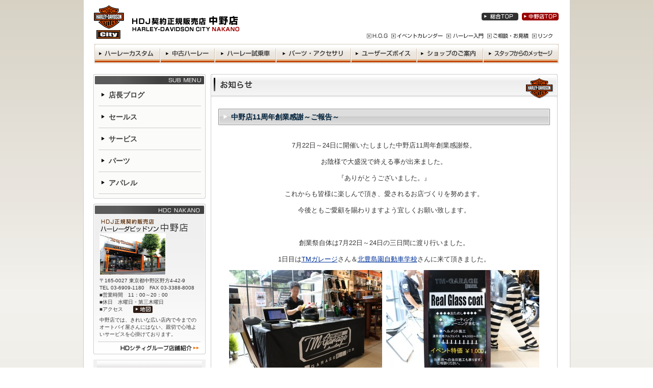

--- FILE ---
content_type: text/html; charset=UTF-8
request_url: https://www.hd-city.com/news/post126133
body_size: 8726
content:
<!DOCTYPE html PUBLIC "-//W3C//DTD XHTML 1.0 Transitional//EN" "http://www.w3.org/TR/xhtml1/DTD/xhtml1-transitional.dtd">
<html xmlns="http://www.w3.org/1999/xhtml" lang="ja" xml:lang="ja">
<head><!-- Google Tag Manager -->
<script>(function(w,d,s,l,i){w[l]=w[l]||[];w[l].push({'gtm.start':
new Date().getTime(),event:'gtm.js'});var f=d.getElementsByTagName(s)[0],
j=d.createElement(s),dl=l!='dataLayer'?'&l='+l:'';j.async=true;j.src=
'https://www.googletagmanager.com/gtm.js?id='+i+dl;f.parentNode.insertBefore(j,f);
})(window,document,'script','dataLayer','GTM-WHR3HVS');</script>
<!-- End Google Tag Manager --><meta http-equiv="Content-Type" content="text/html; charset=UTF-8" />
<meta http-equiv="Content-Script-Type" content="text/javascript" />
<meta http-equiv="Content-Style-Type" content="text/css" />
<title>ハーレーダビッドソン契約正規販売店 ハーレーダビッドソンシティ 中野店  :  中野店11周年創業感謝～ご報告～</title>
<meta name="description" content="7月22日～24日に開催いたしました中野店11周年創業感謝祭。 お陰様で大盛況で終える事が出来ました。 『ありがとうございました。』 これからも皆様に楽しんで頂き、愛されるお店づくりを努めます。 今後…" />
<meta name="keywords" content="ハーレーダビッドソン,Harley-Davidson,ハーレー,中古ハーレー,ハーレー中古車,ハーレー新車,ハーレーディーラー,大型バイク,カスタム車,ハーレーパーツ,ハーレーダビッドソンシティ" />
<link rel="stylesheet" type="text/css" href="https://www.hd-city.com/wp-content/themes/hd-city/css/style-shared-all.css" media="all" />
<link rel="stylesheet" type="text/css" href="https://www.hd-city.com/wp-content/themes/hd-city/css/style-shared-shop.css" media="all" />
<link rel="stylesheet" type="text/css" href="https://www.hd-city.com/wp-content/themes/hd-city/js/thickbox/thickbox.css" media="screen,tv" />
<link rel="stylesheet" type="text/css" href="https://www.hd-city.com/wp-content/themes/hd-city/css/style-shared-contents.css" media="all" />
<link rel="stylesheet" type="text/css" href="https://www.hd-city.com/wp-content/themes/hd-city/css/style-message.css" media="all" />
<script src="https://www.hd-city.com/wp-content/themes/hd-city/js/jquery.js" type="text/javascript"></script>
<script src="https://www.hd-city.com/wp-content/themes/hd-city/js/site.js" type="text/javascript"></script>
<script src="https://www.hd-city.com/wp-content/themes/hd-city/js/thickbox/thickboxadd.js" type="text/javascript"></script>
<script src="https://www.hd-city.com/wp-content/themes/hd-city/js/thickbox/thickbox.js" type="text/javascript"></script>
<link rel="alternate" type="application/atom+xml" title="Atom 1.0" href="https://www.hd-city.com/feed/atom" />
<link rel="alternate" type="application/rss+xml" title="RSS 2.0" href="https://www.hd-city.com/feed" />
<!-- script>
  (function(i,s,o,g,r,a,m){i['GoogleAnalyticsObject']=r;i[r]=i[r]||function(){
  (i[r].q=i[r].q||[]).push(arguments)},i[r].l=1*new Date();a=s.createElement(o),
  m=s.getElementsByTagName(o)[0];a.async=1;a.src=g;m.parentNode.insertBefore(a,m)
  })(window,document,'script','//www.google-analytics.com/analytics.js','ga');

  ga('create', 'UA-37288911-35', 'auto', {'allowLinker' : true});
  ga('require' , 'linker');
  ga('linker:autoLink' , ['x168.secure.ne.jp'] ); 
  ga('require', 'displayfeatures');
  ga('send', 'pageview');

</script -->
</head>
<body><!-- Google Tag Manager (noscript) -->
<noscript><iframe src="https://www.googletagmanager.com/ns.html?id=GTM-WHR3HVS"
height="0" width="0" style="display:none;visibility:hidden"></iframe></noscript>
<!-- End Google Tag Manager (noscript) -->	<div class="container">
		<div class="header" id="header">
			<h1><a href="https://www.hd-city.com/nakano"><img src="https://www.hd-city.com/wp-content/themes/hd-city/images/shop/nakano/header_logo.png" alt="HDJ契約正規販売店 Harley-Davidson City 中野店" width="312" height="66" /></a></h1>
			<ul class="headerNav top"><!--
				 --><li><a href="https://www.hd-city.com/"><img src="https://www.hd-city.com/wp-content/themes/hd-city/images/shop/shared/header-nav_site-top.gif" alt="総合Top" /></a></li><!--
				 --><li><a href="https://www.hd-city.com/nakano"><img src="https://www.hd-city.com/wp-content/themes/hd-city/images/shop/nakano/header-nav_shop-top.gif" alt="中野店Top" width="72" height="15" /></a></li>
			</ul>
			<ul class="headerNav bottom">
				<li><a href="http://www.hog.jp/" target="_blank"><img src="https://www.hd-city.com/wp-content/themes/hd-city/images/shop/shared/header-nav_hog.gif" alt="HOGチャプター" /></a></li><!--
				 --><li><a href="https://www.hd-city.com/event-calendar"><img src="https://www.hd-city.com/wp-content/themes/hd-city/images/shop/shared/header-nav_event.gif" alt="イベントカレンダー" width="101" height="10" /></a></li><!--
				 --><li><a href="https://www.hd-city.com/introduction/"><img src="https://www.hd-city.com/wp-content/themes/hd-city/images/shop/shared/header-nav_beginner.gif" alt="ハーレー入門" width="73" height="10" /></a></li><!--
				 --><li><a href="https://www.hd-city.com/contact"><img src="https://www.hd-city.com/wp-content/themes/hd-city/images/shop/shared/header-nav_contact.gif" alt="ご相談・お見積" width="81" height="10" /></a></li><!--
				  --><li><a href="https://www.hd-city.com/link"><img src="https://www.hd-city.com/wp-content/themes/hd-city/images/shop/shared/header-nav_link.gif" alt="リンク" width="40" height="10" /></a></li>
			</ul>
			<ul class="globalNav"><!--
				--><li><a href="https://www.hd-city.com/custom/?shop=nakano"><img src="https://www.hd-city.com/wp-content/themes/hd-city/images/shop/shared/main-nav_custom.gif" alt="ハーレーカスタム" width="129" height="38" /></a></li><!--
				--><li><a href="https://www.hd-city.com/used/?shop=nakano"><img src="https://www.hd-city.com/wp-content/themes/hd-city/images/shop/shared/main-nav_used.gif" alt="中古ハーレー" width="107" height="38" /></a></li><!--
				--><li><a href="https://www.hd-city.com/test-ride/?shop=nakano"><img src="https://www.hd-city.com/wp-content/themes/hd-city/images/shop/shared/main-nav_testride.gif" alt="ハーレー試乗車" width="120" height="38" /></a></li><!--
				--><li><a href="https://www.hd-city.com/parts_accessories/?shop=nakano"><img src="https://www.hd-city.com/wp-content/themes/hd-city/images/shop/shared/main-nav_parts.gif" alt="パーツ・アクセサリ" width="147" height="38" /></a></li><!--
				--><li><a href="https://www.hd-city.com/users-voice/?shop=nakano"><img src="https://www.hd-city.com/wp-content/themes/hd-city/images/shop/shared/main-nav_users-voice.gif" alt="ユーザーズボイス" width="129" height="38" /></a></li><!--
				--><li><a href="https://www.hd-city.com/shop-info-nakano"><img src="https://www.hd-city.com/wp-content/themes/hd-city/images/shop/shared/main-nav_shopinfo.gif" alt="ショップのご案内" width="130" height="38" /></a></li><!--
				--><li><a href="https://www.hd-city.com/message/?shop=nakano"><img src="https://www.hd-city.com/wp-content/themes/hd-city/images/shop/shared/main-nav_staff-message.gif" alt="スタッフからのメッセージ" width="148" height="38" /></a></li><!--
			--></ul>
		</div>
		<div class="mainArea">
			<h2><img src="https://www.hd-city.com/wp-content/themes/hd-city/images/contents/news/main-column_heading.png" alt="お知らせ" width="680" height="48" /></h2>
				<h3>中野店11周年創業感謝～ご報告～</h3>
			<p style="text-align: center;">7月22日～24日に開催いたしました中野店11周年創業感謝祭。</p>
<p style="text-align: center;">お陰様で大盛況で終える事が出来ました。</p>
<p style="text-align: center;">『ありがとうございました。』</p>
<p style="text-align: center;">これからも皆様に楽しんで頂き、愛されるお店づくりを努めます。</p>
<p style="text-align: center;">今後ともご愛顧を賜わりますよう宜しくお願い致します。</p>
<p style="text-align: center;"> </p>
<p style="text-align: center;">創業祭自体は7月22日～24日の三日間に渡り行いました。</p>
<p style="text-align: center;">1日目は<a href="http://tm-garage21.com/">TMガレージ</a>さん＆<a href="https://www.kitatoshimaen.co.jp/">北豊島園自動車学校</a>さんに来て頂きました。</p>
<p style="text-align: center;"><a href="https://www.hd-city.com/images/uploads/2018/09/img_00601.jpg"><img loading="lazy" class="alignnone size-medium wp-image-126134" title="img_00601" src="https://www.hd-city.com/images/uploads/2018/09/img_00601-300x200.jpg" alt="img_00601" width="300" height="200" srcset="https://www.hd-city.com/images/uploads/2018/09/img_00601-300x200.jpg 300w, https://www.hd-city.com/images/uploads/2018/09/img_00601-600x400.jpg 600w, https://www.hd-city.com/images/uploads/2018/09/img_00601.jpg 1920w" sizes="(max-width: 300px) 100vw, 300px" /></a>  <a href="https://www.hd-city.com/images/uploads/2018/09/img_00611.jpg"><img loading="lazy" class="alignnone size-medium wp-image-126135" title="img_00611" src="https://www.hd-city.com/images/uploads/2018/09/img_00611-300x200.jpg" alt="img_00611" width="300" height="200" srcset="https://www.hd-city.com/images/uploads/2018/09/img_00611-300x200.jpg 300w, https://www.hd-city.com/images/uploads/2018/09/img_00611-600x400.jpg 600w, https://www.hd-city.com/images/uploads/2018/09/img_00611.jpg 1920w" sizes="(max-width: 300px) 100vw, 300px" /></a></p>
<p style="text-align: center;">ヘルメット＆車両のガラスコートは破格のプライスでご提供いただきました。</p>
<p style="text-align: center;"><a href="https://www.hd-city.com/images/uploads/2018/09/kita1.jpeg"><img loading="lazy" class="aligncenter size-large wp-image-126137" title="kita1" src="https://www.hd-city.com/images/uploads/2018/09/kita1-600x799.jpg" alt="kita1" width="230" height="306" srcset="https://www.hd-city.com/images/uploads/2018/09/kita1-600x799.jpg 600w, https://www.hd-city.com/images/uploads/2018/09/kita1-300x399.jpg 300w, https://www.hd-city.com/images/uploads/2018/09/kita1.jpeg 980w" sizes="(max-width: 230px) 100vw, 230px" /></a></p>
<p style="text-align: center;"> 北豊島園自動車学校さんもこの日の為に特別プランをご用意して頂きました。</p>
<p style="text-align: center;"> </p>
<p style="text-align: center;">7月23日創業祭二日目は高級シート<a href="http://www.kandh.co.jp/">K&amp;H</a>さんに来て頂きました。 </p>
<p style="text-align: center;"><a href="https://www.hd-city.com/images/uploads/2018/09/img_0077.jpg"><img loading="lazy" class="alignnone size-medium wp-image-126139" title="img_0077" src="https://www.hd-city.com/images/uploads/2018/09/img_0077-300x200.jpg" alt="img_0077" width="300" height="200" srcset="https://www.hd-city.com/images/uploads/2018/09/img_0077-300x200.jpg 300w, https://www.hd-city.com/images/uploads/2018/09/img_0077-600x400.jpg 600w, https://www.hd-city.com/images/uploads/2018/09/img_0077.jpg 768w" sizes="(max-width: 300px) 100vw, 300px" /></a> <a href="https://www.hd-city.com/images/uploads/2018/09/img_0076.jpg"><img loading="lazy" class="alignnone size-medium wp-image-126138" title="img_0076" src="https://www.hd-city.com/images/uploads/2018/09/img_0076-300x200.jpg" alt="img_0076" width="300" height="200" srcset="https://www.hd-city.com/images/uploads/2018/09/img_0076-300x200.jpg 300w, https://www.hd-city.com/images/uploads/2018/09/img_0076-600x400.jpg 600w, https://www.hd-city.com/images/uploads/2018/09/img_0076.jpg 768w" sizes="(max-width: 300px) 100vw, 300px" /></a></p>
<p style="text-align: center;">デザイン、座り心地さすが一級品です。お客様にも大好評。</p>
<p style="text-align: center;"> </p>
<p style="text-align: center;">7月24日創業祭最終日</p>
<p style="text-align: center;">店頭BBQ＆<a href="http://www.shakin-speedgraphix.com/news.html">シェイキンスピードグラッフィック</a>さん</p>
<p style="text-align: center;"><a href="https://www.hd-city.com/images/uploads/2018/09/img_0152.jpg"><img loading="lazy" class="aligncenter size-large wp-image-126140" title="img_0152" src="https://www.hd-city.com/images/uploads/2018/09/img_0152-600x400.jpg" alt="img_0152" width="600" height="400" srcset="https://www.hd-city.com/images/uploads/2018/09/img_0152-600x400.jpg 600w, https://www.hd-city.com/images/uploads/2018/09/img_0152-300x200.jpg 300w, https://www.hd-city.com/images/uploads/2018/09/img_0152.jpg 768w" sizes="(max-width: 600px) 100vw, 600px" /></a></p>
<p style="text-align: center;">全員で集合写真</p>
<p style="text-align: center;"><a href="https://www.hd-city.com/images/uploads/2018/09/img_00821.jpg"><img loading="lazy" class="alignnone size-medium wp-image-126142" title="img_00821" src="https://www.hd-city.com/images/uploads/2018/09/img_00821-300x200.jpg" alt="img_00821" width="300" height="200" srcset="https://www.hd-city.com/images/uploads/2018/09/img_00821-300x200.jpg 300w, https://www.hd-city.com/images/uploads/2018/09/img_00821-600x400.jpg 600w, https://www.hd-city.com/images/uploads/2018/09/img_00821.jpg 768w" sizes="(max-width: 300px) 100vw, 300px" /></a> <a href="https://www.hd-city.com/images/uploads/2018/09/img_00811.jpg"><img loading="lazy" class="alignnone size-medium wp-image-126141" title="img_00811" src="https://www.hd-city.com/images/uploads/2018/09/img_00811-300x200.jpg" alt="img_00811" width="300" height="200" srcset="https://www.hd-city.com/images/uploads/2018/09/img_00811-300x200.jpg 300w, https://www.hd-city.com/images/uploads/2018/09/img_00811-600x400.jpg 600w, https://www.hd-city.com/images/uploads/2018/09/img_00811.jpg 768w" sizes="(max-width: 300px) 100vw, 300px" /></a></p>
<p style="text-align: center;">シェイキンさんのピンストはまさに匠の技！皆様見惚れておりました。</p>
<p style="text-align: center;"><a href="https://www.hd-city.com/images/uploads/2018/09/img_00851.jpg"><img loading="lazy" class="alignnone size-medium wp-image-126145" title="img_00851" src="https://www.hd-city.com/images/uploads/2018/09/img_00851-300x200.jpg" alt="img_00851" width="300" height="200" srcset="https://www.hd-city.com/images/uploads/2018/09/img_00851-300x200.jpg 300w, https://www.hd-city.com/images/uploads/2018/09/img_00851-600x400.jpg 600w, https://www.hd-city.com/images/uploads/2018/09/img_00851.jpg 768w" sizes="(max-width: 300px) 100vw, 300px" /></a> <a href="https://www.hd-city.com/images/uploads/2018/09/img_0086.jpg"><img loading="lazy" class="alignnone size-medium wp-image-126146" title="img_0086" src="https://www.hd-city.com/images/uploads/2018/09/img_0086-300x200.jpg" alt="img_0086" width="300" height="200" srcset="https://www.hd-city.com/images/uploads/2018/09/img_0086-300x200.jpg 300w, https://www.hd-city.com/images/uploads/2018/09/img_0086-600x400.jpg 600w, https://www.hd-city.com/images/uploads/2018/09/img_0086.jpg 768w" sizes="(max-width: 300px) 100vw, 300px" /></a></p>
<p style="text-align: center;"> <a href="https://www.hd-city.com/images/uploads/2018/09/img_0088.jpg"><img loading="lazy" class="alignnone size-medium wp-image-126155" title="img_0088" src="https://www.hd-city.com/images/uploads/2018/09/img_0088-300x200.jpg" alt="img_0088" width="300" height="200" srcset="https://www.hd-city.com/images/uploads/2018/09/img_0088-300x200.jpg 300w, https://www.hd-city.com/images/uploads/2018/09/img_0088-600x400.jpg 600w, https://www.hd-city.com/images/uploads/2018/09/img_0088.jpg 768w" sizes="(max-width: 300px) 100vw, 300px" /></a> <a href="https://www.hd-city.com/images/uploads/2018/09/img_0089.jpg"><img loading="lazy" class="alignnone size-medium wp-image-126156" title="img_0089" src="https://www.hd-city.com/images/uploads/2018/09/img_0089-300x200.jpg" alt="img_0089" width="300" height="200" srcset="https://www.hd-city.com/images/uploads/2018/09/img_0089-300x200.jpg 300w, https://www.hd-city.com/images/uploads/2018/09/img_0089-600x400.jpg 600w, https://www.hd-city.com/images/uploads/2018/09/img_0089.jpg 768w" sizes="(max-width: 300px) 100vw, 300px" /></a></p>
<p style="text-align: center;"><a href="https://www.hd-city.com/images/uploads/2018/09/img_0095.jpg"><img loading="lazy" class="alignnone size-medium wp-image-126147" title="img_0095" src="https://www.hd-city.com/images/uploads/2018/09/img_0095-300x200.jpg" alt="img_0095" width="300" height="200" srcset="https://www.hd-city.com/images/uploads/2018/09/img_0095-300x200.jpg 300w, https://www.hd-city.com/images/uploads/2018/09/img_0095-600x400.jpg 600w, https://www.hd-city.com/images/uploads/2018/09/img_0095.jpg 768w" sizes="(max-width: 300px) 100vw, 300px" /></a> <a href="https://www.hd-city.com/images/uploads/2018/09/img_0140.jpg"><img loading="lazy" class="alignnone size-medium wp-image-126149" title="img_0140" src="https://www.hd-city.com/images/uploads/2018/09/img_0140-300x200.jpg" alt="img_0140" width="300" height="200" srcset="https://www.hd-city.com/images/uploads/2018/09/img_0140-300x200.jpg 300w, https://www.hd-city.com/images/uploads/2018/09/img_0140-600x400.jpg 600w, https://www.hd-city.com/images/uploads/2018/09/img_0140.jpg 768w" sizes="(max-width: 300px) 100vw, 300px" /></a></p>
<p style="text-align: center;"><a href="https://www.hd-city.com/images/uploads/2018/09/img_0090.jpg"><img loading="lazy" class="alignnone size-medium wp-image-126157" title="img_0090" src="https://www.hd-city.com/images/uploads/2018/09/img_0090-300x200.jpg" alt="img_0090" width="300" height="200" srcset="https://www.hd-city.com/images/uploads/2018/09/img_0090-300x200.jpg 300w, https://www.hd-city.com/images/uploads/2018/09/img_0090-600x400.jpg 600w, https://www.hd-city.com/images/uploads/2018/09/img_0090.jpg 768w" sizes="(max-width: 300px) 100vw, 300px" /></a> <a href="https://www.hd-city.com/images/uploads/2018/09/img_0092.jpg"><img loading="lazy" class="alignnone size-medium wp-image-126158" title="img_0092" src="https://www.hd-city.com/images/uploads/2018/09/img_0092-300x200.jpg" alt="img_0092" width="300" height="200" srcset="https://www.hd-city.com/images/uploads/2018/09/img_0092-300x200.jpg 300w, https://www.hd-city.com/images/uploads/2018/09/img_0092-600x400.jpg 600w, https://www.hd-city.com/images/uploads/2018/09/img_0092.jpg 768w" sizes="(max-width: 300px) 100vw, 300px" /></a> </p>
<p style="text-align: center;"><a href="https://www.hd-city.com/images/uploads/2018/09/img_0147.jpg"><img loading="lazy" class="alignnone size-medium wp-image-126151" title="img_0147" src="https://www.hd-city.com/images/uploads/2018/09/img_0147-300x200.jpg" alt="img_0147" width="300" height="200" srcset="https://www.hd-city.com/images/uploads/2018/09/img_0147-300x200.jpg 300w, https://www.hd-city.com/images/uploads/2018/09/img_0147-600x400.jpg 600w, https://www.hd-city.com/images/uploads/2018/09/img_0147.jpg 768w" sizes="(max-width: 300px) 100vw, 300px" /></a> <a href="https://www.hd-city.com/images/uploads/2018/09/img_0148.jpg"><img loading="lazy" class="alignnone size-medium wp-image-126152" title="img_0148" src="https://www.hd-city.com/images/uploads/2018/09/img_0148-300x200.jpg" alt="img_0148" width="300" height="200" srcset="https://www.hd-city.com/images/uploads/2018/09/img_0148-300x200.jpg 300w, https://www.hd-city.com/images/uploads/2018/09/img_0148-600x400.jpg 600w, https://www.hd-city.com/images/uploads/2018/09/img_0148.jpg 768w" sizes="(max-width: 300px) 100vw, 300px" /></a></p>
<p style="text-align: center;"><a href="https://www.hd-city.com/images/uploads/2018/09/img_0094.jpg"><img loading="lazy" class="alignnone size-medium wp-image-126160" title="img_0094" src="https://www.hd-city.com/images/uploads/2018/09/img_0094-300x200.jpg" alt="img_0094" width="300" height="200" srcset="https://www.hd-city.com/images/uploads/2018/09/img_0094-300x200.jpg 300w, https://www.hd-city.com/images/uploads/2018/09/img_0094-600x400.jpg 600w, https://www.hd-city.com/images/uploads/2018/09/img_0094.jpg 768w" sizes="(max-width: 300px) 100vw, 300px" /></a> <a href="https://www.hd-city.com/images/uploads/2018/09/img_0093.jpg"><img loading="lazy" class="alignnone size-medium wp-image-126159" title="img_0093" src="https://www.hd-city.com/images/uploads/2018/09/img_0093-300x200.jpg" alt="img_0093" width="300" height="200" srcset="https://www.hd-city.com/images/uploads/2018/09/img_0093-300x200.jpg 300w, https://www.hd-city.com/images/uploads/2018/09/img_0093-600x400.jpg 600w, https://www.hd-city.com/images/uploads/2018/09/img_0093.jpg 768w" sizes="(max-width: 300px) 100vw, 300px" /></a></p>
<p style="text-align: center;"><a href="https://www.hd-city.com/images/uploads/2018/09/img_0175.jpg"><img loading="lazy" class="alignnone size-medium wp-image-126153" title="img_0175" src="https://www.hd-city.com/images/uploads/2018/09/img_0175-300x200.jpg" alt="img_0175" width="300" height="200" srcset="https://www.hd-city.com/images/uploads/2018/09/img_0175-300x200.jpg 300w, https://www.hd-city.com/images/uploads/2018/09/img_0175-600x400.jpg 600w, https://www.hd-city.com/images/uploads/2018/09/img_0175.jpg 768w" sizes="(max-width: 300px) 100vw, 300px" /></a> <a href="https://www.hd-city.com/images/uploads/2018/09/img_0177.jpg"><img loading="lazy" class="alignnone size-medium wp-image-126154" title="img_0177" src="https://www.hd-city.com/images/uploads/2018/09/img_0177-300x200.jpg" alt="img_0177" width="300" height="200" srcset="https://www.hd-city.com/images/uploads/2018/09/img_0177-300x200.jpg 300w, https://www.hd-city.com/images/uploads/2018/09/img_0177-600x400.jpg 600w, https://www.hd-city.com/images/uploads/2018/09/img_0177.jpg 768w" sizes="(max-width: 300px) 100vw, 300px" /></a> </p>
<p style="text-align: center;"><a href="https://www.hd-city.com/images/uploads/2018/09/img_00981.jpg"><img loading="lazy" class="alignnone size-medium wp-image-126163" title="img_00981" src="https://www.hd-city.com/images/uploads/2018/09/img_00981-300x200.jpg" alt="img_00981" width="300" height="200" srcset="https://www.hd-city.com/images/uploads/2018/09/img_00981-300x200.jpg 300w, https://www.hd-city.com/images/uploads/2018/09/img_00981-600x400.jpg 600w, https://www.hd-city.com/images/uploads/2018/09/img_00981.jpg 768w" sizes="(max-width: 300px) 100vw, 300px" /></a> <a href="https://www.hd-city.com/images/uploads/2018/09/img_00991.jpg"><img loading="lazy" class="alignnone size-medium wp-image-126164" title="img_00991" src="https://www.hd-city.com/images/uploads/2018/09/img_00991-300x200.jpg" alt="img_00991" width="300" height="200" srcset="https://www.hd-city.com/images/uploads/2018/09/img_00991-300x200.jpg 300w, https://www.hd-city.com/images/uploads/2018/09/img_00991-600x400.jpg 600w, https://www.hd-city.com/images/uploads/2018/09/img_00991.jpg 768w" sizes="(max-width: 300px) 100vw, 300px" /></a></p>
<p style="text-align: center;"><a href="https://www.hd-city.com/images/uploads/2018/09/img_0102.jpg"><img loading="lazy" class="alignnone size-medium wp-image-126165" title="img_0102" src="https://www.hd-city.com/images/uploads/2018/09/img_0102-300x200.jpg" alt="img_0102" width="300" height="200" srcset="https://www.hd-city.com/images/uploads/2018/09/img_0102-300x200.jpg 300w, https://www.hd-city.com/images/uploads/2018/09/img_0102-600x400.jpg 600w, https://www.hd-city.com/images/uploads/2018/09/img_0102.jpg 768w" sizes="(max-width: 300px) 100vw, 300px" /></a> <a href="https://www.hd-city.com/images/uploads/2018/09/img_0105.jpg"><img loading="lazy" class="alignnone size-medium wp-image-126166" title="img_0105" src="https://www.hd-city.com/images/uploads/2018/09/img_0105-300x200.jpg" alt="img_0105" width="300" height="200" srcset="https://www.hd-city.com/images/uploads/2018/09/img_0105-300x200.jpg 300w, https://www.hd-city.com/images/uploads/2018/09/img_0105-600x400.jpg 600w, https://www.hd-city.com/images/uploads/2018/09/img_0105.jpg 768w" sizes="(max-width: 300px) 100vw, 300px" /></a></p>
<p style="text-align: center;"><a href="https://www.hd-city.com/images/uploads/2018/09/img_0108.jpg"><img loading="lazy" class="alignnone size-medium wp-image-126167" title="img_0108" src="https://www.hd-city.com/images/uploads/2018/09/img_0108-300x200.jpg" alt="img_0108" width="300" height="200" srcset="https://www.hd-city.com/images/uploads/2018/09/img_0108-300x200.jpg 300w, https://www.hd-city.com/images/uploads/2018/09/img_0108-600x400.jpg 600w, https://www.hd-city.com/images/uploads/2018/09/img_0108.jpg 768w" sizes="(max-width: 300px) 100vw, 300px" /></a> <a href="https://www.hd-city.com/images/uploads/2018/09/img_0110.jpg"><img loading="lazy" class="alignnone size-medium wp-image-126168" title="img_0110" src="https://www.hd-city.com/images/uploads/2018/09/img_0110-300x200.jpg" alt="img_0110" width="300" height="200" srcset="https://www.hd-city.com/images/uploads/2018/09/img_0110-300x200.jpg 300w, https://www.hd-city.com/images/uploads/2018/09/img_0110-600x400.jpg 600w, https://www.hd-city.com/images/uploads/2018/09/img_0110.jpg 768w" sizes="(max-width: 300px) 100vw, 300px" /></a></p>
<p style="text-align: center;">BBQは乾杯でスタート</p>
<p style="text-align: center;"><a href="https://www.hd-city.com/images/uploads/2018/09/img_0111.jpg"><img loading="lazy" class="alignnone size-medium wp-image-126169" title="img_0111" src="https://www.hd-city.com/images/uploads/2018/09/img_0111-300x200.jpg" alt="img_0111" width="300" height="200" srcset="https://www.hd-city.com/images/uploads/2018/09/img_0111-300x200.jpg 300w, https://www.hd-city.com/images/uploads/2018/09/img_0111-600x400.jpg 600w, https://www.hd-city.com/images/uploads/2018/09/img_0111.jpg 768w" sizes="(max-width: 300px) 100vw, 300px" /></a> <a href="https://www.hd-city.com/images/uploads/2018/09/img_0112.jpg"><img loading="lazy" class="alignnone size-medium wp-image-126170" title="img_0112" src="https://www.hd-city.com/images/uploads/2018/09/img_0112-300x200.jpg" alt="img_0112" width="300" height="200" srcset="https://www.hd-city.com/images/uploads/2018/09/img_0112-300x200.jpg 300w, https://www.hd-city.com/images/uploads/2018/09/img_0112-600x400.jpg 600w, https://www.hd-city.com/images/uploads/2018/09/img_0112.jpg 768w" sizes="(max-width: 300px) 100vw, 300px" /></a></p>
<p style="text-align: center;"><a href="https://www.hd-city.com/images/uploads/2018/09/img_0113.jpg"><img loading="lazy" class="alignnone size-medium wp-image-126171" title="img_0113" src="https://www.hd-city.com/images/uploads/2018/09/img_0113-300x200.jpg" alt="img_0113" width="300" height="200" srcset="https://www.hd-city.com/images/uploads/2018/09/img_0113-300x200.jpg 300w, https://www.hd-city.com/images/uploads/2018/09/img_0113-600x400.jpg 600w, https://www.hd-city.com/images/uploads/2018/09/img_0113.jpg 768w" sizes="(max-width: 300px) 100vw, 300px" /></a> <a href="https://www.hd-city.com/images/uploads/2018/09/img_0115.jpg"><img loading="lazy" class="alignnone size-medium wp-image-126172" title="img_0115" src="https://www.hd-city.com/images/uploads/2018/09/img_0115-300x200.jpg" alt="img_0115" width="300" height="200" srcset="https://www.hd-city.com/images/uploads/2018/09/img_0115-300x200.jpg 300w, https://www.hd-city.com/images/uploads/2018/09/img_0115-600x400.jpg 600w, https://www.hd-city.com/images/uploads/2018/09/img_0115.jpg 768w" sizes="(max-width: 300px) 100vw, 300px" /></a></p>
<p style="text-align: center;"><a href="https://www.hd-city.com/images/uploads/2018/09/img_0119.jpg"><img loading="lazy" class="alignnone size-medium wp-image-126173" title="img_0119" src="https://www.hd-city.com/images/uploads/2018/09/img_0119-300x200.jpg" alt="img_0119" width="300" height="200" srcset="https://www.hd-city.com/images/uploads/2018/09/img_0119-300x200.jpg 300w, https://www.hd-city.com/images/uploads/2018/09/img_0119-600x400.jpg 600w, https://www.hd-city.com/images/uploads/2018/09/img_0119.jpg 768w" sizes="(max-width: 300px) 100vw, 300px" /></a> <a href="https://www.hd-city.com/images/uploads/2018/09/img_0120.jpg"><img loading="lazy" class="alignnone size-medium wp-image-126174" title="img_0120" src="https://www.hd-city.com/images/uploads/2018/09/img_0120-300x200.jpg" alt="img_0120" width="300" height="200" srcset="https://www.hd-city.com/images/uploads/2018/09/img_0120-300x200.jpg 300w, https://www.hd-city.com/images/uploads/2018/09/img_0120-600x400.jpg 600w, https://www.hd-city.com/images/uploads/2018/09/img_0120.jpg 768w" sizes="(max-width: 300px) 100vw, 300px" /></a></p>
<p style="text-align: center;">佐々木メカ今日も頑張って頂きます。</p>
<p style="text-align: center;"><a href="https://www.hd-city.com/images/uploads/2018/09/img_0123.jpg"><img loading="lazy" class="alignnone size-medium wp-image-126175" title="img_0123" src="https://www.hd-city.com/images/uploads/2018/09/img_0123-300x200.jpg" alt="img_0123" width="300" height="200" srcset="https://www.hd-city.com/images/uploads/2018/09/img_0123-300x200.jpg 300w, https://www.hd-city.com/images/uploads/2018/09/img_0123-600x400.jpg 600w, https://www.hd-city.com/images/uploads/2018/09/img_0123.jpg 768w" sizes="(max-width: 300px) 100vw, 300px" /></a> <a href="https://www.hd-city.com/images/uploads/2018/09/img_0124.jpg"><img loading="lazy" class="alignnone size-medium wp-image-126176" title="img_0124" src="https://www.hd-city.com/images/uploads/2018/09/img_0124-300x200.jpg" alt="img_0124" width="300" height="200" srcset="https://www.hd-city.com/images/uploads/2018/09/img_0124-300x200.jpg 300w, https://www.hd-city.com/images/uploads/2018/09/img_0124-600x400.jpg 600w, https://www.hd-city.com/images/uploads/2018/09/img_0124.jpg 768w" sizes="(max-width: 300px) 100vw, 300px" /></a></p>
<p style="text-align: center;"><a href="https://www.hd-city.com/images/uploads/2018/09/img_0128.jpg"><img loading="lazy" class="alignnone size-medium wp-image-126178" title="img_0128" src="https://www.hd-city.com/images/uploads/2018/09/img_0128-300x200.jpg" alt="img_0128" width="300" height="200" srcset="https://www.hd-city.com/images/uploads/2018/09/img_0128-300x200.jpg 300w, https://www.hd-city.com/images/uploads/2018/09/img_0128-600x400.jpg 600w, https://www.hd-city.com/images/uploads/2018/09/img_0128.jpg 768w" sizes="(max-width: 300px) 100vw, 300px" /></a> <a href="https://www.hd-city.com/images/uploads/2018/09/img_0130.jpg"><img loading="lazy" class="alignnone size-medium wp-image-126180" title="img_0130" src="https://www.hd-city.com/images/uploads/2018/09/img_0130-300x200.jpg" alt="img_0130" width="300" height="200" srcset="https://www.hd-city.com/images/uploads/2018/09/img_0130-300x200.jpg 300w, https://www.hd-city.com/images/uploads/2018/09/img_0130-600x400.jpg 600w, https://www.hd-city.com/images/uploads/2018/09/img_0130.jpg 768w" sizes="(max-width: 300px) 100vw, 300px" /></a></p>
<p style="text-align: center;"><a href="https://www.hd-city.com/images/uploads/2018/09/img_0129.jpg"><img loading="lazy" class="alignnone size-medium wp-image-126179" title="img_0129" src="https://www.hd-city.com/images/uploads/2018/09/img_0129-300x200.jpg" alt="img_0129" width="300" height="200" srcset="https://www.hd-city.com/images/uploads/2018/09/img_0129-300x200.jpg 300w, https://www.hd-city.com/images/uploads/2018/09/img_0129-600x400.jpg 600w, https://www.hd-city.com/images/uploads/2018/09/img_0129.jpg 768w" sizes="(max-width: 300px) 100vw, 300px" /></a> <a href="https://www.hd-city.com/images/uploads/2018/09/img_0137.jpg"><img loading="lazy" class="alignnone size-medium wp-image-126181" title="img_0137" src="https://www.hd-city.com/images/uploads/2018/09/img_0137-300x200.jpg" alt="img_0137" width="300" height="200" srcset="https://www.hd-city.com/images/uploads/2018/09/img_0137-300x200.jpg 300w, https://www.hd-city.com/images/uploads/2018/09/img_0137-600x400.jpg 600w, https://www.hd-city.com/images/uploads/2018/09/img_0137.jpg 768w" sizes="(max-width: 300px) 100vw, 300px" /></a></p>
<p style="text-align: center;">U様いつも美味しいお肉の差し入れありがとうございます。</p>
<p style="text-align: center;">中川さんも肉とツーショット。</p>
<p style="text-align: center;"><a href="https://www.hd-city.com/images/uploads/2018/09/img_0143.jpg"><img loading="lazy" class="alignnone size-medium wp-image-126183" title="img_0143" src="https://www.hd-city.com/images/uploads/2018/09/img_0143-300x200.jpg" alt="img_0143" width="300" height="200" srcset="https://www.hd-city.com/images/uploads/2018/09/img_0143-300x200.jpg 300w, https://www.hd-city.com/images/uploads/2018/09/img_0143-600x400.jpg 600w, https://www.hd-city.com/images/uploads/2018/09/img_0143.jpg 768w" sizes="(max-width: 300px) 100vw, 300px" /></a> <a href="https://www.hd-city.com/images/uploads/2018/09/img_01441.jpg"><img loading="lazy" class="alignnone size-medium wp-image-126184" title="img_01441" src="https://www.hd-city.com/images/uploads/2018/09/img_01441-300x200.jpg" alt="img_01441" width="300" height="200" srcset="https://www.hd-city.com/images/uploads/2018/09/img_01441-300x200.jpg 300w, https://www.hd-city.com/images/uploads/2018/09/img_01441-600x400.jpg 600w, https://www.hd-city.com/images/uploads/2018/09/img_01441.jpg 768w" sizes="(max-width: 300px) 100vw, 300px" /></a></p>
<p style="text-align: center;"><a href="https://www.hd-city.com/images/uploads/2018/09/img_0146.jpg"><img loading="lazy" class="alignnone size-medium wp-image-126185" title="img_0146" src="https://www.hd-city.com/images/uploads/2018/09/img_0146-300x200.jpg" alt="img_0146" width="300" height="200" srcset="https://www.hd-city.com/images/uploads/2018/09/img_0146-300x200.jpg 300w, https://www.hd-city.com/images/uploads/2018/09/img_0146-600x400.jpg 600w, https://www.hd-city.com/images/uploads/2018/09/img_0146.jpg 768w" sizes="(max-width: 300px) 100vw, 300px" /></a> <a href="https://www.hd-city.com/images/uploads/2018/09/img_0150.jpg"><img loading="lazy" class="alignnone size-medium wp-image-126191" title="img_0150" src="https://www.hd-city.com/images/uploads/2018/09/img_0150-300x200.jpg" alt="img_0150" width="300" height="200" srcset="https://www.hd-city.com/images/uploads/2018/09/img_0150-300x200.jpg 300w, https://www.hd-city.com/images/uploads/2018/09/img_0150-600x400.jpg 600w, https://www.hd-city.com/images/uploads/2018/09/img_0150.jpg 768w" sizes="(max-width: 300px) 100vw, 300px" /></a></p>
<p style="text-align: center;"><a href="https://www.hd-city.com/images/uploads/2018/09/img_0132.jpg"><img loading="lazy" class="alignnone size-medium wp-image-126187" title="img_0132" src="https://www.hd-city.com/images/uploads/2018/09/img_0132-300x200.jpg" alt="img_0132" width="300" height="200" srcset="https://www.hd-city.com/images/uploads/2018/09/img_0132-300x200.jpg 300w, https://www.hd-city.com/images/uploads/2018/09/img_0132-600x400.jpg 600w, https://www.hd-city.com/images/uploads/2018/09/img_0132.jpg 768w" sizes="(max-width: 300px) 100vw, 300px" /></a> <a href="https://www.hd-city.com/images/uploads/2018/09/img_0134.jpg"><img loading="lazy" class="alignnone size-medium wp-image-126188" title="img_0134" src="https://www.hd-city.com/images/uploads/2018/09/img_0134-300x200.jpg" alt="img_0134" width="300" height="200" srcset="https://www.hd-city.com/images/uploads/2018/09/img_0134-300x200.jpg 300w, https://www.hd-city.com/images/uploads/2018/09/img_0134-600x400.jpg 600w, https://www.hd-city.com/images/uploads/2018/09/img_0134.jpg 768w" sizes="(max-width: 300px) 100vw, 300px" /></a></p>
<p style="text-align: center;">Y先生の可愛いお子様</p>
<p style="text-align: center;"><a href="https://www.hd-city.com/images/uploads/2018/09/img_0139.jpg"><img loading="lazy" class="alignnone size-medium wp-image-126192" title="img_0139" src="https://www.hd-city.com/images/uploads/2018/09/img_0139-300x200.jpg" alt="img_0139" width="300" height="200" srcset="https://www.hd-city.com/images/uploads/2018/09/img_0139-300x200.jpg 300w, https://www.hd-city.com/images/uploads/2018/09/img_0139-600x400.jpg 600w, https://www.hd-city.com/images/uploads/2018/09/img_0139.jpg 768w" sizes="(max-width: 300px) 100vw, 300px" /></a> <a href="https://www.hd-city.com/images/uploads/2018/09/img_0153.jpg"><img loading="lazy" class="alignnone size-medium wp-image-126193" title="img_0153" src="https://www.hd-city.com/images/uploads/2018/09/img_0153-300x200.jpg" alt="img_0153" width="300" height="200" srcset="https://www.hd-city.com/images/uploads/2018/09/img_0153-300x200.jpg 300w, https://www.hd-city.com/images/uploads/2018/09/img_0153-600x400.jpg 600w, https://www.hd-city.com/images/uploads/2018/09/img_0153.jpg 768w" sizes="(max-width: 300px) 100vw, 300px" /></a></p>
<p style="text-align: center;">ハズレ無しのbinngo大会開始</p>
<p style="text-align: center;"><a href="https://www.hd-city.com/images/uploads/2018/09/img_0154.jpg"><img loading="lazy" class="alignnone size-medium wp-image-126194" title="img_0154" src="https://www.hd-city.com/images/uploads/2018/09/img_0154-300x200.jpg" alt="img_0154" width="300" height="200" srcset="https://www.hd-city.com/images/uploads/2018/09/img_0154-300x200.jpg 300w, https://www.hd-city.com/images/uploads/2018/09/img_0154-600x400.jpg 600w, https://www.hd-city.com/images/uploads/2018/09/img_0154.jpg 768w" sizes="(max-width: 300px) 100vw, 300px" /></a> <a href="https://www.hd-city.com/images/uploads/2018/09/img_0157.jpg"><img loading="lazy" class="alignnone size-medium wp-image-126195" title="img_0157" src="https://www.hd-city.com/images/uploads/2018/09/img_0157-300x200.jpg" alt="img_0157" width="300" height="200" srcset="https://www.hd-city.com/images/uploads/2018/09/img_0157-300x200.jpg 300w, https://www.hd-city.com/images/uploads/2018/09/img_0157-600x400.jpg 600w, https://www.hd-city.com/images/uploads/2018/09/img_0157.jpg 768w" sizes="(max-width: 300px) 100vw, 300px" /></a></p>
<p style="text-align: center;">一等は食事券プレゼント！おめでとうございます。</p>
<p style="text-align: center;"><a href="https://www.hd-city.com/images/uploads/2018/09/img_0161.jpg"><img loading="lazy" class="alignnone size-medium wp-image-126197" title="img_0161" src="https://www.hd-city.com/images/uploads/2018/09/img_0161-300x200.jpg" alt="img_0161" width="300" height="200" srcset="https://www.hd-city.com/images/uploads/2018/09/img_0161-300x200.jpg 300w, https://www.hd-city.com/images/uploads/2018/09/img_0161-600x400.jpg 600w, https://www.hd-city.com/images/uploads/2018/09/img_0161.jpg 768w" sizes="(max-width: 300px) 100vw, 300px" /></a> <a href="https://www.hd-city.com/images/uploads/2018/09/img_0162.jpg"><img loading="lazy" class="alignnone size-medium wp-image-126198" title="img_0162" src="https://www.hd-city.com/images/uploads/2018/09/img_0162-300x200.jpg" alt="img_0162" width="300" height="200" srcset="https://www.hd-city.com/images/uploads/2018/09/img_0162-300x200.jpg 300w, https://www.hd-city.com/images/uploads/2018/09/img_0162-600x400.jpg 600w, https://www.hd-city.com/images/uploads/2018/09/img_0162.jpg 768w" sizes="(max-width: 300px) 100vw, 300px" /></a></p>
<p style="text-align: center;">二等はトウモロコシ！Mさま</p>
<p style="text-align: center;"><a href="https://www.hd-city.com/images/uploads/2018/09/img_0171.jpg"><img loading="lazy" class="alignnone size-medium wp-image-126202" title="img_0171" src="https://www.hd-city.com/images/uploads/2018/09/img_0171-300x450.jpg" alt="img_0171" width="180" height="270" srcset="https://www.hd-city.com/images/uploads/2018/09/img_0171-300x450.jpg 300w, https://www.hd-city.com/images/uploads/2018/09/img_0171.jpg 512w" sizes="(max-width: 180px) 100vw, 180px" /></a> <a href="https://www.hd-city.com/images/uploads/2018/09/img_0174.jpg"><img loading="lazy" class="alignnone size-medium wp-image-126205" title="img_0174" src="https://www.hd-city.com/images/uploads/2018/09/img_0174-300x450.jpg" alt="img_0174" width="180" height="270" srcset="https://www.hd-city.com/images/uploads/2018/09/img_0174-300x450.jpg 300w, https://www.hd-city.com/images/uploads/2018/09/img_0174.jpg 512w" sizes="(max-width: 180px) 100vw, 180px" /></a></p>
<p style="text-align: center;"><a href="https://www.hd-city.com/images/uploads/2018/09/img_0173.jpg"><img loading="lazy" class="alignnone size-medium wp-image-126204" title="img_0173" src="https://www.hd-city.com/images/uploads/2018/09/img_0173-300x200.jpg" alt="img_0173" width="300" height="200" srcset="https://www.hd-city.com/images/uploads/2018/09/img_0173-300x200.jpg 300w, https://www.hd-city.com/images/uploads/2018/09/img_0173-600x400.jpg 600w, https://www.hd-city.com/images/uploads/2018/09/img_0173.jpg 768w" sizes="(max-width: 300px) 100vw, 300px" /></a> <a href="https://www.hd-city.com/images/uploads/2018/09/img_0172.jpg"><img loading="lazy" class="alignnone size-medium wp-image-126203" title="img_0172" src="https://www.hd-city.com/images/uploads/2018/09/img_0172-300x200.jpg" alt="img_0172" width="300" height="200" srcset="https://www.hd-city.com/images/uploads/2018/09/img_0172-300x200.jpg 300w, https://www.hd-city.com/images/uploads/2018/09/img_0172-600x400.jpg 600w, https://www.hd-city.com/images/uploads/2018/09/img_0172.jpg 768w" sizes="(max-width: 300px) 100vw, 300px" /></a></p>
<p style="text-align: center;"> 大勢の方々のご参加、ご来店がありました。</p>
<p style="text-align: center;">皆様楽しんで頂けたでしょうか？</p>
<p style="text-align: center;">また次回のイベントの際はお気軽にご参加ください。</p>
<p style="text-align: center;">もう間もなく期待のニューモデル2019も入荷予定です。</p>
<p style="text-align: center;">皆様のご来店お待ちしております。</p>
<p style="text-align: center;"> </p>
<p><iframe src="//www.facebook.com/plugins/likebox.php?href=https%3A%2F%2Fwww.facebook.com%2Fpages%2F%25E3%2583%258F%25E3%2583%25BC%25E3%2583%25AC%25E3%2583%25BC%25E3%2583%2580%25E3%2583%2593%25E3%2583%2583%25E3%2583%2589%25E3%2582%25BD%25E3%2583%25B3%25E3%2582%25B7%25E3%2583%2586%25E3%2582%25A3%25E4%25B8%25AD%25E9%2587%258E%25E5%25BA%2597%2F276463919179385&amp;width&amp;height=427&amp;colorscheme=light&amp;show_faces=false&amp;header=true&amp;stream=true&amp;show_border=true" scrolling="no" frameborder="0" style="border:none; overflow:hidden; height:427px;" allowTransparency="true"></iframe></p>
			<ul class="postInfo">
					<li>| 2018年9月25日19時07分 | カテゴリー：<a href="https://www.hd-city.com/message/news">お知らせ</a> カテゴリー：<a href="https://www.hd-city.com/message/message">スタッフからのメッセージ</a> |</li>
			</ul>
			<p class="backToList">　<a href="https://www.hd-city.com/news?shop=nakano"><img src="https://www.hd-city.com/wp-content/themes/hd-city/images/contents/shared/main-column_back-button2.gif" width="120" height="25" alt="店舗別の一覧に戻る" /></a></p>
		</div>
		<div class="sidebar">
			<div class="localNav">
				<h2><img src="https://www.hd-city.com/wp-content/themes/hd-city/images/contents/shared/sub-column-subnav_heading.gif" alt="Sub Menu" width="220" height="20" /></h2>
				<ul>
					<li><a href="https://www.hd-city.com/message/shop-manager?shop=nakano">店長ブログ</a></li>
					<li><a href="https://www.hd-city.com/message/sales?shop=nakano">セールス</a></li>
					<li><a href="https://www.hd-city.com/message/service?shop=nakano">サービス</a></li>
					<li><a href="https://www.hd-city.com/message/parts?shop=nakano">パーツ</a></li>
					<li><a href="https://www.hd-city.com/message/apparel?shop=nakano">アパレル</a></li>
				</ul>
			</div>
			<div class="shopInfo">
				<h2><img src="https://www.hd-city.com/wp-content/themes/hd-city/images/shop/nakano/sub-column_shopinfo-heading.gif" alt="HDJ正規契約販売店 ハーレーダビッドソン中野店" width="220" height="55" /></h2>
				<ul>
					<li><img src="https://www.hd-city.com/wp-content/themes/hd-city/images/shop/nakano/sub-column_shopinfo-photo.jpg" alt="" width="220" height="89" /></li>
				</ul>
				<ul class="address">
					<li class="address">〒165-0027 東京都中野区野方4-42-9<br />TEL 03-6909-1180　FAX 03-3388-8008<br />■営業時間　11：00～20：00<br />■休日　水曜日・第三木曜日<br />
					■アクセス　　<a href="https://www.hd-city.com/shop-info-nakano#map"><img src="https://www.hd-city.com/wp-content/themes/hd-city/images/shop/shared/sub-column_shopinfo-map-button.gif" alt="地図" width="38" height="14" /></a></li>
					<li class="comment">中野店では、きれいな広い店内で今までのオートバイ屋さんにはない、親切で心地よいサービスを心掛けております。</li>
				</ul>
				<ul>
					<li><a href="https://www.hd-city.com/shop-info"><img src="https://www.hd-city.com/wp-content/themes/hd-city/images/shop/shared/sub-column_shopinfo-detaillink.gif" alt="HDシティグループ店舗紹介" /></a></li>
				</ul>
			</div>
			<ul class="bannerList">
				<li><a href="https://www.youtube.com/channel/UCnuivMFuzEX0MpnN7D29WoQ"><img src="https://www.hd-city.com/images/uploads/2011/02/video3.jpg"  alt="CITY VIDEOS"  /></a></li>
				<li><a href="http://www.harley-davidson.co.jp/" target="_blank"><img src="https://www.hd-city.com/wp-content/themes/hd-city/images/top-sub/sub-column_banner-hdjapan.jpg" alt="Harley-Davidson Japan" width="206" height="50" /></a></li>
				<li><a href="https://www.axa-direct.co.jp/Online/frame.aspx?CampaignCode=HD109&amp;URL=http://www.axa-direct.co.jp/iloveharley/" target="_blank"><img src="https://www.hd-city.com/wp-content/themes/hd-city/images/shop/nakano/206_50_axa.jpg" alt="Harley モーターサイクル保険" /></a></li>
				<li style="margin-bottom: 5px;"><a href="http://www.n-ssi.co.jp/harley-hoken/" target="_blank"><img src="https://www.hd-city.com/wp-content/themes/hd-city/images/top-sub/HD_banner_mobileB.png" alt="HARLEY BANNER" width="206" border="0" title="HARLEY | 車両+盗難保険TM" /></a></li>
				<li><a href="https://www.hd-city.com/introduction/"><img src="https://www.hd-city.com/wp-content/themes/hd-city/images/top-sub/sub-column_banner-intro.jpg" alt="ハーレー入門 はじめて方も安心してご購入いただけます" width="206" height="80" /></a></li>
				<li><a href="https://www.hd-city.com/parts_accessories/"><img src="https://www.hd-city.com/wp-content/themes/hd-city/images/top-sub/sub-column_banner-parts.jpg" alt="パーツ&amp;アクセサリー カスタムの楽しみを充実させる純正パーツ&amp;アクセサリー" width="206" height="80" /></a></li>
				<li><a href="https://www.hd-city.com/event-calendar"><img src="https://www.hd-city.com/wp-content/themes/hd-city/images/top-sub/sub-column_banner-calendar.jpg" alt="イベントカレンダー 試乗会やツーリングなど各地イベント情報" width="206" height="80" /></a></li>
				<li><a href="https://www.hd-city.com/maintenance"><img src="https://www.hd-city.com/wp-content/themes/hd-city/images/top-sub/sub-column_banner-maintenance.jpg" alt="メンテナンス料金" width="206" height="80" /></a></li>
				<!-- li><a href="https://www.hd-city.com/message/sakamoto-blog?shop=kashiwa"><img alt="阪本のウルトラ放談" src="https://www.hd-city.com/wp-content/themes/hd-city/images/top-sub/banner-sakamoto.jpg"></a></li -->
				<li><a href="https://www.hd-city.com/message/shop-manager?shop=nakano"><img src="https://www.hd-city.com/wp-content/themes/hd-city/images/contents/message/banner-manager-nakano.jpg" alt="店長ブログ" width="206" height="80" /></a></li>
				<li><a href="https://www.hd-city.com/recruit"><img src="https://www.hd-city.com/wp-content/themes/hd-city/images/top-sub/sub-column_banner-recruit.jpg" alt="採用情報 私たちと一緒に働きませんか" width="206" height="80" /></a></li>
				<li><a href="https://www.hd-city.com/link#drivingschool"><img src="https://www.hd-city.com/wp-content/themes/hd-city/images/top-sub/sub-column_banner-school.jpg" alt="教習所紹介" width="206" height="70" /></a></li>
				<li><a href="http://www.hog.jp/" target="_blank"><img src="https://www.hd-city.com/wp-content/themes/hd-city/images/top-sub/sub-column_banner-hog.jpg" alt="ハーレー本社公認世界最大 ハーレーオーナーズグループ" width="206" height="111" /></a></li>
			</ul>
			<div class="chapter">
				<h2><img src="https://www.hd-city.com/wp-content/themes/hd-city/images/top-sub/sub-column_chapter-heading.gif" alt="HOGチャプター" width="206" height="24" /></h2>
				<ul>
					<li><a href="https://www.hd-city.com/hog?shop=nishi-tokyo">HOG西東京チャプター</a></li>
					<li><a href="https://www.hd-city.com/hog?shop=kawagoe">HOG川越チャプター</a></li>
					<li><a href="https://www.hd-city.com/hog?shop=nakano">HOG中野チャプター</a></li>
					<li><a href="https://www.hd-city.com/hog?shop=kashiwa">HOG柏チャプター</a></li>
				</ul>
			</div>
			<div class="logo">
				<ul>
					<li><a href="http://www.aftc.or.jp/" target="_blank">当店は、自動車公正取引協議会会員店です。</a></li>
				</ul>
			</div>
		</div>		<div class="footer">
			<ul>
				<li><a href="https://www.hd-city.com/custom/">ハーレーカスタム</a></li>
				<li><a href="https://www.hd-city.com/used/">中古ハーレー</a></li>
				<li><a href="https://www.hd-city.com/test-ride/">ハーレー試乗車</a></li>
				<li><a href="https://www.hd-city.com/parts_accessories/">パーツ・アクセサリ</a></li>
				<li><a href="https://www.hd-city.com/news/">お知らせ</a></li>
				<li><a href="https://www.hd-city.com/event-calendar">イベントカレンダー</a></li>
				<li><a href="https://www.hd-city.com/shop-info">ショップ情報</a><br /></li>
				<li><a href="https://www.hd-city.com/recruit">採用情報</a></li>
				<li><a href="https://www.hd-city.com/company-info">会社概要</a></li>
				<li><a href="https://www.hd-city.com/contact">ご相談・お見積</a></li>
				<li><a href="https://www.hd-city.com/introduction/">ハーレー入門</a></li>
				<li><a href="https://www.hd-city.com/link">リンク</a></li>
				<li><a href="https://www.hd-city.com/privacy-policy">個人情報保護について</a></li>
				<li><a href="https://www.hd-city.com/invitation-policy">勧誘方針</a></li>
			</ul>
			<p><img src="https://www.hd-city.com/wp-content/themes/hd-city/images/footer/footer_copyright.gif" alt="Copyright Harley-Davidson City. All rights reserved." width="344" height="11" /></p>
		</div>
	</div>
</body>
</html>

--- FILE ---
content_type: text/css
request_url: https://www.hd-city.com/wp-content/themes/hd-city/css/style-message.css
body_size: 198
content:
@charset "UTF-8";

/* ################################################################################ */
/*                                                                                  */
/* 表題: スタッフメッセージ用CSS                                                    */
/* 作成日: 2008-3-22                                                                */
/* 最終更新日: 2008-3-22        　                                                  */
/*                                                                                  */
/* ################################################################################ */


/* -------------------------------------------------------------------------------- */
/*      1. 情報表示                                                                 */
/* -------------------------------------------------------------------------------- */

/* ul要素:写真 */
div.container div.mainArea ul.postInfo {
	margin-right: 20px;
	margin-left: 20px;
	margin-bottom: 40px;
	padding-top: 5px;
	border-top: double 3px #6d9ab4;
	list-style-type: none;
}

div.container div.mainArea ul.postInfo li {
	padding-right: 15px;
	text-align: right;
}